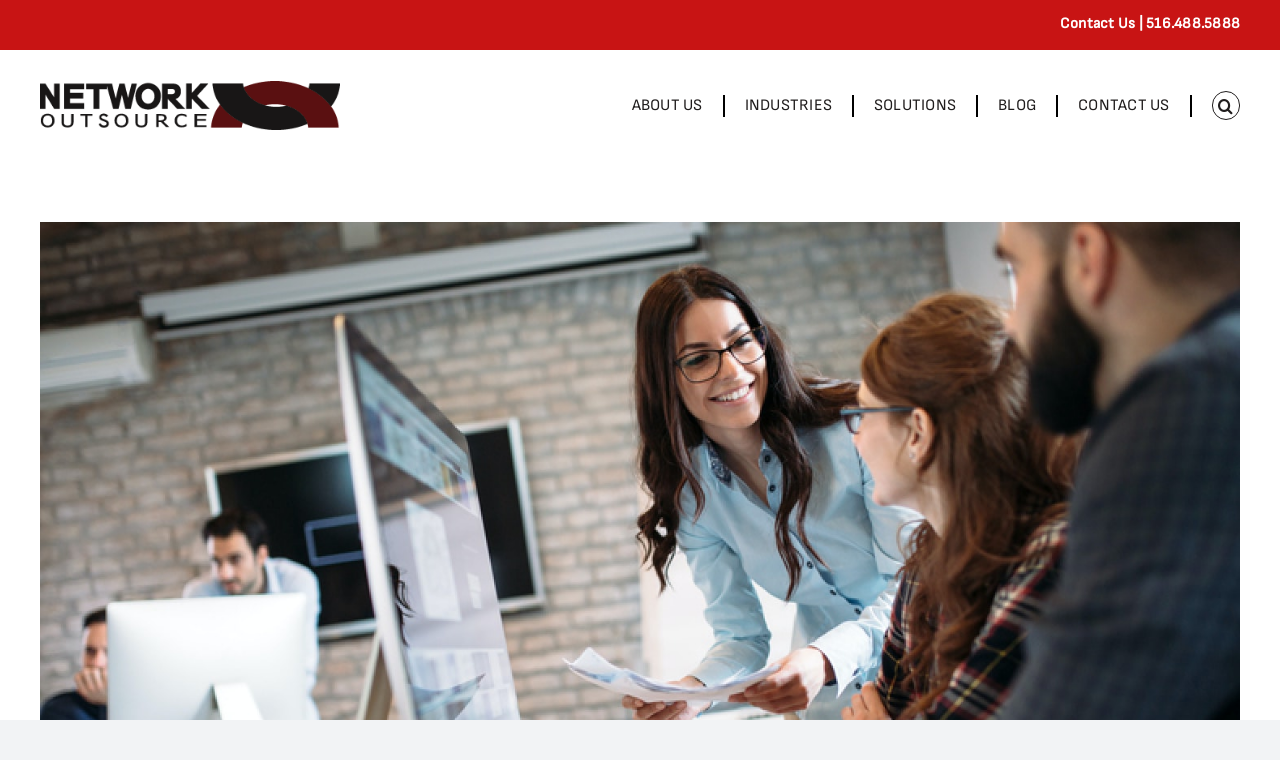

--- FILE ---
content_type: text/html; charset=UTF-8
request_url: https://www.networkoutsource.com/282/quickbooks-need-a-quick-refresher/
body_size: 15625
content:
<!DOCTYPE html>
<html class="avada-html-layout-wide avada-html-header-position-top" lang="en-US" prefix="og: http://ogp.me/ns# fb: http://ogp.me/ns/fb#">
<head>
	<meta http-equiv="X-UA-Compatible" content="IE=edge" />
	<meta http-equiv="Content-Type" content="text/html; charset=utf-8"/>
	<meta name="viewport" content="width=device-width, initial-scale=1" />
	<meta name='robots' content='index, follow, max-image-preview:large, max-snippet:-1, max-video-preview:-1' />
	<style>img:is([sizes="auto" i], [sizes^="auto," i]) { contain-intrinsic-size: 3000px 1500px }</style>
	
	<!-- This site is optimized with the Yoast SEO plugin v24.9 - https://yoast.com/wordpress/plugins/seo/ -->
	<title>Quickbooks: Need A Quick Refresher? - www.networkoutsource.com</title>
	<link rel="canonical" href="https://www.networkoutsource.com/282/quickbooks-need-a-quick-refresher/" />
	<meta property="og:locale" content="en_US" />
	<meta property="og:type" content="article" />
	<meta property="og:title" content="Quickbooks: Need A Quick Refresher? - www.networkoutsource.com" />
	<meta property="og:description" content="Need a quick refresher or a complete introduction to one [...]" />
	<meta property="og:url" content="https://www.networkoutsource.com/282/quickbooks-need-a-quick-refresher/" />
	<meta property="og:site_name" content="www.networkoutsource.com" />
	<meta property="article:published_time" content="2018-06-16T12:26:00+00:00" />
	<meta property="og:image" content="https://www.networkoutsource.com/wp-content/uploads/2020/03/Apple-Computers-Own-Processor-2021.jpg" />
	<meta property="og:image:width" content="1480" />
	<meta property="og:image:height" content="766" />
	<meta property="og:image:type" content="image/jpeg" />
	<meta name="author" content="lgmarketing" />
	<meta name="twitter:card" content="summary_large_image" />
	<meta name="twitter:label1" content="Written by" />
	<meta name="twitter:data1" content="lgmarketing" />
	<meta name="twitter:label2" content="Est. reading time" />
	<meta name="twitter:data2" content="1 minute" />
	<script type="application/ld+json" class="yoast-schema-graph">{"@context":"https://schema.org","@graph":[{"@type":"WebPage","@id":"https://www.networkoutsource.com/282/quickbooks-need-a-quick-refresher/","url":"https://www.networkoutsource.com/282/quickbooks-need-a-quick-refresher/","name":"Quickbooks: Need A Quick Refresher? - www.networkoutsource.com","isPartOf":{"@id":"https://www.networkoutsource.com/#website"},"primaryImageOfPage":{"@id":"https://www.networkoutsource.com/282/quickbooks-need-a-quick-refresher/#primaryimage"},"image":{"@id":"https://www.networkoutsource.com/282/quickbooks-need-a-quick-refresher/#primaryimage"},"thumbnailUrl":"https://www.networkoutsource.com/wp-content/uploads/2020/03/Apple-Computers-Own-Processor-2021.jpg","datePublished":"2018-06-16T12:26:00+00:00","author":{"@id":"https://www.networkoutsource.com/#/schema/person/eedc682634287d7befc58d02fe0ad396"},"breadcrumb":{"@id":"https://www.networkoutsource.com/282/quickbooks-need-a-quick-refresher/#breadcrumb"},"inLanguage":"en-US","potentialAction":[{"@type":"ReadAction","target":["https://www.networkoutsource.com/282/quickbooks-need-a-quick-refresher/"]}]},{"@type":"ImageObject","inLanguage":"en-US","@id":"https://www.networkoutsource.com/282/quickbooks-need-a-quick-refresher/#primaryimage","url":"https://www.networkoutsource.com/wp-content/uploads/2020/03/Apple-Computers-Own-Processor-2021.jpg","contentUrl":"https://www.networkoutsource.com/wp-content/uploads/2020/03/Apple-Computers-Own-Processor-2021.jpg","width":1480,"height":766,"caption":"Apple Computers Own Processor 2021"},{"@type":"BreadcrumbList","@id":"https://www.networkoutsource.com/282/quickbooks-need-a-quick-refresher/#breadcrumb","itemListElement":[{"@type":"ListItem","position":1,"name":"Home","item":"https://www.networkoutsource.com/"},{"@type":"ListItem","position":2,"name":"Quickbooks: Need A Quick Refresher?"}]},{"@type":"WebSite","@id":"https://www.networkoutsource.com/#website","url":"https://www.networkoutsource.com/","name":"www.networkoutsource.com","description":"","potentialAction":[{"@type":"SearchAction","target":{"@type":"EntryPoint","urlTemplate":"https://www.networkoutsource.com/?s={search_term_string}"},"query-input":{"@type":"PropertyValueSpecification","valueRequired":true,"valueName":"search_term_string"}}],"inLanguage":"en-US"},{"@type":"Person","@id":"https://www.networkoutsource.com/#/schema/person/eedc682634287d7befc58d02fe0ad396","name":"lgmarketing","image":{"@type":"ImageObject","inLanguage":"en-US","@id":"https://www.networkoutsource.com/#/schema/person/image/","url":"https://secure.gravatar.com/avatar/0e7f3e7fe50fdac78bde5a3bf54e7d93?s=96&d=mm&r=g","contentUrl":"https://secure.gravatar.com/avatar/0e7f3e7fe50fdac78bde5a3bf54e7d93?s=96&d=mm&r=g","caption":"lgmarketing"},"url":"https://www.networkoutsource.com/author/lgmarketing/"}]}</script>
	<!-- / Yoast SEO plugin. -->


<link rel='dns-prefetch' href='//js.hs-scripts.com' />
<link rel="alternate" type="application/rss+xml" title="www.networkoutsource.com &raquo; Feed" href="https://www.networkoutsource.com/feed/" />
<link rel="alternate" type="application/rss+xml" title="www.networkoutsource.com &raquo; Comments Feed" href="https://www.networkoutsource.com/comments/feed/" />
					<link rel="shortcut icon" href="https://www.networkoutsource.com/wp-content/uploads/2024/02/favicon-32x32-1.png" type="image/x-icon" />
		
					<!-- Apple Touch Icon -->
			<link rel="apple-touch-icon" sizes="180x180" href="https://www.networkoutsource.com/wp-content/uploads/2024/02/apple-icon-180x180-1.png">
		
					<!-- Android Icon -->
			<link rel="icon" sizes="192x192" href="https://www.networkoutsource.com/wp-content/uploads/2024/02/android-icon-192x192-1.png">
		
					<!-- MS Edge Icon -->
			<meta name="msapplication-TileImage" content="https://www.networkoutsource.com/wp-content/uploads/2024/02/icon-270x270-1.png">
									<meta name="description" content="Need a quick refresher or a complete introduction to one of the most popular small business accounting packages?
Quickbooks is one of the top accounting solutions available to small businesses around the globe. However, many business professionals only use a small fraction of everything Quickbooks has to offer.
During this 30-minute on-demand online training session, you’ll discover"/>
				
		<meta property="og:locale" content="en_US"/>
		<meta property="og:type" content="article"/>
		<meta property="og:site_name" content="www.networkoutsource.com"/>
		<meta property="og:title" content="Quickbooks: Need A Quick Refresher? - www.networkoutsource.com"/>
				<meta property="og:description" content="Need a quick refresher or a complete introduction to one of the most popular small business accounting packages?
Quickbooks is one of the top accounting solutions available to small businesses around the globe. However, many business professionals only use a small fraction of everything Quickbooks has to offer.
During this 30-minute on-demand online training session, you’ll discover"/>
				<meta property="og:url" content="https://www.networkoutsource.com/282/quickbooks-need-a-quick-refresher/"/>
										<meta property="article:published_time" content="2018-06-16T12:26:00+00:00"/>
											<meta name="author" content="lgmarketing"/>
								<meta property="og:image" content="https://www.networkoutsource.com/wp-content/uploads/2020/03/Apple-Computers-Own-Processor-2021.jpg"/>
		<meta property="og:image:width" content="1480"/>
		<meta property="og:image:height" content="766"/>
		<meta property="og:image:type" content="image/jpeg"/>
				<script type="text/javascript">
/* <![CDATA[ */
window._wpemojiSettings = {"baseUrl":"https:\/\/s.w.org\/images\/core\/emoji\/15.0.3\/72x72\/","ext":".png","svgUrl":"https:\/\/s.w.org\/images\/core\/emoji\/15.0.3\/svg\/","svgExt":".svg","source":{"concatemoji":"https:\/\/www.networkoutsource.com\/wp-includes\/js\/wp-emoji-release.min.js?ver=6.7.4"}};
/*! This file is auto-generated */
!function(i,n){var o,s,e;function c(e){try{var t={supportTests:e,timestamp:(new Date).valueOf()};sessionStorage.setItem(o,JSON.stringify(t))}catch(e){}}function p(e,t,n){e.clearRect(0,0,e.canvas.width,e.canvas.height),e.fillText(t,0,0);var t=new Uint32Array(e.getImageData(0,0,e.canvas.width,e.canvas.height).data),r=(e.clearRect(0,0,e.canvas.width,e.canvas.height),e.fillText(n,0,0),new Uint32Array(e.getImageData(0,0,e.canvas.width,e.canvas.height).data));return t.every(function(e,t){return e===r[t]})}function u(e,t,n){switch(t){case"flag":return n(e,"\ud83c\udff3\ufe0f\u200d\u26a7\ufe0f","\ud83c\udff3\ufe0f\u200b\u26a7\ufe0f")?!1:!n(e,"\ud83c\uddfa\ud83c\uddf3","\ud83c\uddfa\u200b\ud83c\uddf3")&&!n(e,"\ud83c\udff4\udb40\udc67\udb40\udc62\udb40\udc65\udb40\udc6e\udb40\udc67\udb40\udc7f","\ud83c\udff4\u200b\udb40\udc67\u200b\udb40\udc62\u200b\udb40\udc65\u200b\udb40\udc6e\u200b\udb40\udc67\u200b\udb40\udc7f");case"emoji":return!n(e,"\ud83d\udc26\u200d\u2b1b","\ud83d\udc26\u200b\u2b1b")}return!1}function f(e,t,n){var r="undefined"!=typeof WorkerGlobalScope&&self instanceof WorkerGlobalScope?new OffscreenCanvas(300,150):i.createElement("canvas"),a=r.getContext("2d",{willReadFrequently:!0}),o=(a.textBaseline="top",a.font="600 32px Arial",{});return e.forEach(function(e){o[e]=t(a,e,n)}),o}function t(e){var t=i.createElement("script");t.src=e,t.defer=!0,i.head.appendChild(t)}"undefined"!=typeof Promise&&(o="wpEmojiSettingsSupports",s=["flag","emoji"],n.supports={everything:!0,everythingExceptFlag:!0},e=new Promise(function(e){i.addEventListener("DOMContentLoaded",e,{once:!0})}),new Promise(function(t){var n=function(){try{var e=JSON.parse(sessionStorage.getItem(o));if("object"==typeof e&&"number"==typeof e.timestamp&&(new Date).valueOf()<e.timestamp+604800&&"object"==typeof e.supportTests)return e.supportTests}catch(e){}return null}();if(!n){if("undefined"!=typeof Worker&&"undefined"!=typeof OffscreenCanvas&&"undefined"!=typeof URL&&URL.createObjectURL&&"undefined"!=typeof Blob)try{var e="postMessage("+f.toString()+"("+[JSON.stringify(s),u.toString(),p.toString()].join(",")+"));",r=new Blob([e],{type:"text/javascript"}),a=new Worker(URL.createObjectURL(r),{name:"wpTestEmojiSupports"});return void(a.onmessage=function(e){c(n=e.data),a.terminate(),t(n)})}catch(e){}c(n=f(s,u,p))}t(n)}).then(function(e){for(var t in e)n.supports[t]=e[t],n.supports.everything=n.supports.everything&&n.supports[t],"flag"!==t&&(n.supports.everythingExceptFlag=n.supports.everythingExceptFlag&&n.supports[t]);n.supports.everythingExceptFlag=n.supports.everythingExceptFlag&&!n.supports.flag,n.DOMReady=!1,n.readyCallback=function(){n.DOMReady=!0}}).then(function(){return e}).then(function(){var e;n.supports.everything||(n.readyCallback(),(e=n.source||{}).concatemoji?t(e.concatemoji):e.wpemoji&&e.twemoji&&(t(e.twemoji),t(e.wpemoji)))}))}((window,document),window._wpemojiSettings);
/* ]]> */
</script>
<link rel='stylesheet' id='layerslider-css' href='https://www.networkoutsource.com/wp-content/plugins/LayerSlider/assets/static/layerslider/css/layerslider.css?ver=7.14.3' type='text/css' media='all' />
<style id='wp-emoji-styles-inline-css' type='text/css'>

	img.wp-smiley, img.emoji {
		display: inline !important;
		border: none !important;
		box-shadow: none !important;
		height: 1em !important;
		width: 1em !important;
		margin: 0 0.07em !important;
		vertical-align: -0.1em !important;
		background: none !important;
		padding: 0 !important;
	}
</style>
<link rel='stylesheet' id='wp-block-library-css' href='https://www.networkoutsource.com/wp-includes/css/dist/block-library/style.min.css?ver=6.7.4' type='text/css' media='all' />
<style id='wp-block-library-theme-inline-css' type='text/css'>
.wp-block-audio :where(figcaption){color:#555;font-size:13px;text-align:center}.is-dark-theme .wp-block-audio :where(figcaption){color:#ffffffa6}.wp-block-audio{margin:0 0 1em}.wp-block-code{border:1px solid #ccc;border-radius:4px;font-family:Menlo,Consolas,monaco,monospace;padding:.8em 1em}.wp-block-embed :where(figcaption){color:#555;font-size:13px;text-align:center}.is-dark-theme .wp-block-embed :where(figcaption){color:#ffffffa6}.wp-block-embed{margin:0 0 1em}.blocks-gallery-caption{color:#555;font-size:13px;text-align:center}.is-dark-theme .blocks-gallery-caption{color:#ffffffa6}:root :where(.wp-block-image figcaption){color:#555;font-size:13px;text-align:center}.is-dark-theme :root :where(.wp-block-image figcaption){color:#ffffffa6}.wp-block-image{margin:0 0 1em}.wp-block-pullquote{border-bottom:4px solid;border-top:4px solid;color:currentColor;margin-bottom:1.75em}.wp-block-pullquote cite,.wp-block-pullquote footer,.wp-block-pullquote__citation{color:currentColor;font-size:.8125em;font-style:normal;text-transform:uppercase}.wp-block-quote{border-left:.25em solid;margin:0 0 1.75em;padding-left:1em}.wp-block-quote cite,.wp-block-quote footer{color:currentColor;font-size:.8125em;font-style:normal;position:relative}.wp-block-quote:where(.has-text-align-right){border-left:none;border-right:.25em solid;padding-left:0;padding-right:1em}.wp-block-quote:where(.has-text-align-center){border:none;padding-left:0}.wp-block-quote.is-large,.wp-block-quote.is-style-large,.wp-block-quote:where(.is-style-plain){border:none}.wp-block-search .wp-block-search__label{font-weight:700}.wp-block-search__button{border:1px solid #ccc;padding:.375em .625em}:where(.wp-block-group.has-background){padding:1.25em 2.375em}.wp-block-separator.has-css-opacity{opacity:.4}.wp-block-separator{border:none;border-bottom:2px solid;margin-left:auto;margin-right:auto}.wp-block-separator.has-alpha-channel-opacity{opacity:1}.wp-block-separator:not(.is-style-wide):not(.is-style-dots){width:100px}.wp-block-separator.has-background:not(.is-style-dots){border-bottom:none;height:1px}.wp-block-separator.has-background:not(.is-style-wide):not(.is-style-dots){height:2px}.wp-block-table{margin:0 0 1em}.wp-block-table td,.wp-block-table th{word-break:normal}.wp-block-table :where(figcaption){color:#555;font-size:13px;text-align:center}.is-dark-theme .wp-block-table :where(figcaption){color:#ffffffa6}.wp-block-video :where(figcaption){color:#555;font-size:13px;text-align:center}.is-dark-theme .wp-block-video :where(figcaption){color:#ffffffa6}.wp-block-video{margin:0 0 1em}:root :where(.wp-block-template-part.has-background){margin-bottom:0;margin-top:0;padding:1.25em 2.375em}
</style>
<style id='classic-theme-styles-inline-css' type='text/css'>
/*! This file is auto-generated */
.wp-block-button__link{color:#fff;background-color:#32373c;border-radius:9999px;box-shadow:none;text-decoration:none;padding:calc(.667em + 2px) calc(1.333em + 2px);font-size:1.125em}.wp-block-file__button{background:#32373c;color:#fff;text-decoration:none}
</style>
<style id='global-styles-inline-css' type='text/css'>
:root{--wp--preset--aspect-ratio--square: 1;--wp--preset--aspect-ratio--4-3: 4/3;--wp--preset--aspect-ratio--3-4: 3/4;--wp--preset--aspect-ratio--3-2: 3/2;--wp--preset--aspect-ratio--2-3: 2/3;--wp--preset--aspect-ratio--16-9: 16/9;--wp--preset--aspect-ratio--9-16: 9/16;--wp--preset--color--black: #000000;--wp--preset--color--cyan-bluish-gray: #abb8c3;--wp--preset--color--white: #ffffff;--wp--preset--color--pale-pink: #f78da7;--wp--preset--color--vivid-red: #cf2e2e;--wp--preset--color--luminous-vivid-orange: #ff6900;--wp--preset--color--luminous-vivid-amber: #fcb900;--wp--preset--color--light-green-cyan: #7bdcb5;--wp--preset--color--vivid-green-cyan: #00d084;--wp--preset--color--pale-cyan-blue: #8ed1fc;--wp--preset--color--vivid-cyan-blue: #0693e3;--wp--preset--color--vivid-purple: #9b51e0;--wp--preset--color--awb-color-1: #ffffff;--wp--preset--color--awb-color-2: #f9f9fb;--wp--preset--color--awb-color-3: #f2f3f5;--wp--preset--color--awb-color-4: #65bd7d;--wp--preset--color--awb-color-5: #960f0f;--wp--preset--color--awb-color-6: #434549;--wp--preset--color--awb-color-7: #212326;--wp--preset--color--awb-color-8: #141617;--wp--preset--gradient--vivid-cyan-blue-to-vivid-purple: linear-gradient(135deg,rgba(6,147,227,1) 0%,rgb(155,81,224) 100%);--wp--preset--gradient--light-green-cyan-to-vivid-green-cyan: linear-gradient(135deg,rgb(122,220,180) 0%,rgb(0,208,130) 100%);--wp--preset--gradient--luminous-vivid-amber-to-luminous-vivid-orange: linear-gradient(135deg,rgba(252,185,0,1) 0%,rgba(255,105,0,1) 100%);--wp--preset--gradient--luminous-vivid-orange-to-vivid-red: linear-gradient(135deg,rgba(255,105,0,1) 0%,rgb(207,46,46) 100%);--wp--preset--gradient--very-light-gray-to-cyan-bluish-gray: linear-gradient(135deg,rgb(238,238,238) 0%,rgb(169,184,195) 100%);--wp--preset--gradient--cool-to-warm-spectrum: linear-gradient(135deg,rgb(74,234,220) 0%,rgb(151,120,209) 20%,rgb(207,42,186) 40%,rgb(238,44,130) 60%,rgb(251,105,98) 80%,rgb(254,248,76) 100%);--wp--preset--gradient--blush-light-purple: linear-gradient(135deg,rgb(255,206,236) 0%,rgb(152,150,240) 100%);--wp--preset--gradient--blush-bordeaux: linear-gradient(135deg,rgb(254,205,165) 0%,rgb(254,45,45) 50%,rgb(107,0,62) 100%);--wp--preset--gradient--luminous-dusk: linear-gradient(135deg,rgb(255,203,112) 0%,rgb(199,81,192) 50%,rgb(65,88,208) 100%);--wp--preset--gradient--pale-ocean: linear-gradient(135deg,rgb(255,245,203) 0%,rgb(182,227,212) 50%,rgb(51,167,181) 100%);--wp--preset--gradient--electric-grass: linear-gradient(135deg,rgb(202,248,128) 0%,rgb(113,206,126) 100%);--wp--preset--gradient--midnight: linear-gradient(135deg,rgb(2,3,129) 0%,rgb(40,116,252) 100%);--wp--preset--font-size--small: 12px;--wp--preset--font-size--medium: 20px;--wp--preset--font-size--large: 24px;--wp--preset--font-size--x-large: 42px;--wp--preset--font-size--normal: 16px;--wp--preset--font-size--xlarge: 32px;--wp--preset--font-size--huge: 48px;--wp--preset--spacing--20: 0.44rem;--wp--preset--spacing--30: 0.67rem;--wp--preset--spacing--40: 1rem;--wp--preset--spacing--50: 1.5rem;--wp--preset--spacing--60: 2.25rem;--wp--preset--spacing--70: 3.38rem;--wp--preset--spacing--80: 5.06rem;--wp--preset--shadow--natural: 6px 6px 9px rgba(0, 0, 0, 0.2);--wp--preset--shadow--deep: 12px 12px 50px rgba(0, 0, 0, 0.4);--wp--preset--shadow--sharp: 6px 6px 0px rgba(0, 0, 0, 0.2);--wp--preset--shadow--outlined: 6px 6px 0px -3px rgba(255, 255, 255, 1), 6px 6px rgba(0, 0, 0, 1);--wp--preset--shadow--crisp: 6px 6px 0px rgba(0, 0, 0, 1);}:where(.is-layout-flex){gap: 0.5em;}:where(.is-layout-grid){gap: 0.5em;}body .is-layout-flex{display: flex;}.is-layout-flex{flex-wrap: wrap;align-items: center;}.is-layout-flex > :is(*, div){margin: 0;}body .is-layout-grid{display: grid;}.is-layout-grid > :is(*, div){margin: 0;}:where(.wp-block-columns.is-layout-flex){gap: 2em;}:where(.wp-block-columns.is-layout-grid){gap: 2em;}:where(.wp-block-post-template.is-layout-flex){gap: 1.25em;}:where(.wp-block-post-template.is-layout-grid){gap: 1.25em;}.has-black-color{color: var(--wp--preset--color--black) !important;}.has-cyan-bluish-gray-color{color: var(--wp--preset--color--cyan-bluish-gray) !important;}.has-white-color{color: var(--wp--preset--color--white) !important;}.has-pale-pink-color{color: var(--wp--preset--color--pale-pink) !important;}.has-vivid-red-color{color: var(--wp--preset--color--vivid-red) !important;}.has-luminous-vivid-orange-color{color: var(--wp--preset--color--luminous-vivid-orange) !important;}.has-luminous-vivid-amber-color{color: var(--wp--preset--color--luminous-vivid-amber) !important;}.has-light-green-cyan-color{color: var(--wp--preset--color--light-green-cyan) !important;}.has-vivid-green-cyan-color{color: var(--wp--preset--color--vivid-green-cyan) !important;}.has-pale-cyan-blue-color{color: var(--wp--preset--color--pale-cyan-blue) !important;}.has-vivid-cyan-blue-color{color: var(--wp--preset--color--vivid-cyan-blue) !important;}.has-vivid-purple-color{color: var(--wp--preset--color--vivid-purple) !important;}.has-black-background-color{background-color: var(--wp--preset--color--black) !important;}.has-cyan-bluish-gray-background-color{background-color: var(--wp--preset--color--cyan-bluish-gray) !important;}.has-white-background-color{background-color: var(--wp--preset--color--white) !important;}.has-pale-pink-background-color{background-color: var(--wp--preset--color--pale-pink) !important;}.has-vivid-red-background-color{background-color: var(--wp--preset--color--vivid-red) !important;}.has-luminous-vivid-orange-background-color{background-color: var(--wp--preset--color--luminous-vivid-orange) !important;}.has-luminous-vivid-amber-background-color{background-color: var(--wp--preset--color--luminous-vivid-amber) !important;}.has-light-green-cyan-background-color{background-color: var(--wp--preset--color--light-green-cyan) !important;}.has-vivid-green-cyan-background-color{background-color: var(--wp--preset--color--vivid-green-cyan) !important;}.has-pale-cyan-blue-background-color{background-color: var(--wp--preset--color--pale-cyan-blue) !important;}.has-vivid-cyan-blue-background-color{background-color: var(--wp--preset--color--vivid-cyan-blue) !important;}.has-vivid-purple-background-color{background-color: var(--wp--preset--color--vivid-purple) !important;}.has-black-border-color{border-color: var(--wp--preset--color--black) !important;}.has-cyan-bluish-gray-border-color{border-color: var(--wp--preset--color--cyan-bluish-gray) !important;}.has-white-border-color{border-color: var(--wp--preset--color--white) !important;}.has-pale-pink-border-color{border-color: var(--wp--preset--color--pale-pink) !important;}.has-vivid-red-border-color{border-color: var(--wp--preset--color--vivid-red) !important;}.has-luminous-vivid-orange-border-color{border-color: var(--wp--preset--color--luminous-vivid-orange) !important;}.has-luminous-vivid-amber-border-color{border-color: var(--wp--preset--color--luminous-vivid-amber) !important;}.has-light-green-cyan-border-color{border-color: var(--wp--preset--color--light-green-cyan) !important;}.has-vivid-green-cyan-border-color{border-color: var(--wp--preset--color--vivid-green-cyan) !important;}.has-pale-cyan-blue-border-color{border-color: var(--wp--preset--color--pale-cyan-blue) !important;}.has-vivid-cyan-blue-border-color{border-color: var(--wp--preset--color--vivid-cyan-blue) !important;}.has-vivid-purple-border-color{border-color: var(--wp--preset--color--vivid-purple) !important;}.has-vivid-cyan-blue-to-vivid-purple-gradient-background{background: var(--wp--preset--gradient--vivid-cyan-blue-to-vivid-purple) !important;}.has-light-green-cyan-to-vivid-green-cyan-gradient-background{background: var(--wp--preset--gradient--light-green-cyan-to-vivid-green-cyan) !important;}.has-luminous-vivid-amber-to-luminous-vivid-orange-gradient-background{background: var(--wp--preset--gradient--luminous-vivid-amber-to-luminous-vivid-orange) !important;}.has-luminous-vivid-orange-to-vivid-red-gradient-background{background: var(--wp--preset--gradient--luminous-vivid-orange-to-vivid-red) !important;}.has-very-light-gray-to-cyan-bluish-gray-gradient-background{background: var(--wp--preset--gradient--very-light-gray-to-cyan-bluish-gray) !important;}.has-cool-to-warm-spectrum-gradient-background{background: var(--wp--preset--gradient--cool-to-warm-spectrum) !important;}.has-blush-light-purple-gradient-background{background: var(--wp--preset--gradient--blush-light-purple) !important;}.has-blush-bordeaux-gradient-background{background: var(--wp--preset--gradient--blush-bordeaux) !important;}.has-luminous-dusk-gradient-background{background: var(--wp--preset--gradient--luminous-dusk) !important;}.has-pale-ocean-gradient-background{background: var(--wp--preset--gradient--pale-ocean) !important;}.has-electric-grass-gradient-background{background: var(--wp--preset--gradient--electric-grass) !important;}.has-midnight-gradient-background{background: var(--wp--preset--gradient--midnight) !important;}.has-small-font-size{font-size: var(--wp--preset--font-size--small) !important;}.has-medium-font-size{font-size: var(--wp--preset--font-size--medium) !important;}.has-large-font-size{font-size: var(--wp--preset--font-size--large) !important;}.has-x-large-font-size{font-size: var(--wp--preset--font-size--x-large) !important;}
:where(.wp-block-post-template.is-layout-flex){gap: 1.25em;}:where(.wp-block-post-template.is-layout-grid){gap: 1.25em;}
:where(.wp-block-columns.is-layout-flex){gap: 2em;}:where(.wp-block-columns.is-layout-grid){gap: 2em;}
:root :where(.wp-block-pullquote){font-size: 1.5em;line-height: 1.6;}
</style>
<link rel='stylesheet' id='fusion-dynamic-css-css' href='https://www.networkoutsource.com/wp-content/uploads/fusion-styles/c8aa31f7d99792f2b3b9c6ae5bf3342c.min.css?ver=3.11.15' type='text/css' media='all' />
<script type="text/javascript" src="https://www.networkoutsource.com/wp-includes/js/jquery/jquery.min.js?ver=3.7.1" id="jquery-core-js"></script>
<script type="text/javascript" src="https://www.networkoutsource.com/wp-includes/js/jquery/jquery-migrate.min.js?ver=3.4.1" id="jquery-migrate-js"></script>
<script type="text/javascript" id="layerslider-utils-js-extra">
/* <![CDATA[ */
var LS_Meta = {"v":"7.14.3","fixGSAP":"1"};
/* ]]> */
</script>
<script type="text/javascript" src="https://www.networkoutsource.com/wp-content/plugins/LayerSlider/assets/static/layerslider/js/layerslider.utils.js?ver=7.14.3" id="layerslider-utils-js"></script>
<script type="text/javascript" src="https://www.networkoutsource.com/wp-content/plugins/LayerSlider/assets/static/layerslider/js/layerslider.kreaturamedia.jquery.js?ver=7.14.3" id="layerslider-js"></script>
<script type="text/javascript" src="https://www.networkoutsource.com/wp-content/plugins/LayerSlider/assets/static/layerslider/js/layerslider.transitions.js?ver=7.14.3" id="layerslider-transitions-js"></script>
<meta name="generator" content="Powered by LayerSlider 7.14.3 - Build Heros, Sliders, and Popups. Create Animations and Beautiful, Rich Web Content as Easy as Never Before on WordPress." />
<!-- LayerSlider updates and docs at: https://layerslider.com -->
<link rel="https://api.w.org/" href="https://www.networkoutsource.com/wp-json/" /><link rel="alternate" title="JSON" type="application/json" href="https://www.networkoutsource.com/wp-json/wp/v2/posts/282" /><link rel="EditURI" type="application/rsd+xml" title="RSD" href="https://www.networkoutsource.com/xmlrpc.php?rsd" />
<meta name="generator" content="WordPress 6.7.4" />
<link rel='shortlink' href='https://www.networkoutsource.com/?p=282' />
<link rel="alternate" title="oEmbed (JSON)" type="application/json+oembed" href="https://www.networkoutsource.com/wp-json/oembed/1.0/embed?url=https%3A%2F%2Fwww.networkoutsource.com%2F282%2Fquickbooks-need-a-quick-refresher%2F" />
<link rel="alternate" title="oEmbed (XML)" type="text/xml+oembed" href="https://www.networkoutsource.com/wp-json/oembed/1.0/embed?url=https%3A%2F%2Fwww.networkoutsource.com%2F282%2Fquickbooks-need-a-quick-refresher%2F&#038;format=xml" />
			<!-- DO NOT COPY THIS SNIPPET! Start of Page Analytics Tracking for HubSpot WordPress plugin v11.3.6-->
			<script class="hsq-set-content-id" data-content-id="blog-post">
				var _hsq = _hsq || [];
				_hsq.push(["setContentType", "blog-post"]);
			</script>
			<!-- DO NOT COPY THIS SNIPPET! End of Page Analytics Tracking for HubSpot WordPress plugin -->
			<link rel="preload" href="https://www.networkoutsource.com/wp-content/themes/Avada/includes/lib/assets/fonts/icomoon/awb-icons.woff" as="font" type="font/woff" crossorigin><link rel="preload" href="//www.networkoutsource.com/wp-content/themes/Avada/includes/lib/assets/fonts/fontawesome/webfonts/fa-brands-400.woff2" as="font" type="font/woff2" crossorigin><link rel="preload" href="//www.networkoutsource.com/wp-content/themes/Avada/includes/lib/assets/fonts/fontawesome/webfonts/fa-regular-400.woff2" as="font" type="font/woff2" crossorigin><link rel="preload" href="//www.networkoutsource.com/wp-content/themes/Avada/includes/lib/assets/fonts/fontawesome/webfonts/fa-solid-900.woff2" as="font" type="font/woff2" crossorigin><link rel="preload" href="https://www.networkoutsource.com/wp-content/uploads/fusion-icons/mechanic-icon-set/fonts/mechanic.ttf?h09x3l" as="font" type="font/ttf" crossorigin><style type="text/css" id="css-fb-visibility">@media screen and (max-width: 640px){.fusion-no-small-visibility{display:none !important;}body .sm-text-align-center{text-align:center !important;}body .sm-text-align-left{text-align:left !important;}body .sm-text-align-right{text-align:right !important;}body .sm-flex-align-center{justify-content:center !important;}body .sm-flex-align-flex-start{justify-content:flex-start !important;}body .sm-flex-align-flex-end{justify-content:flex-end !important;}body .sm-mx-auto{margin-left:auto !important;margin-right:auto !important;}body .sm-ml-auto{margin-left:auto !important;}body .sm-mr-auto{margin-right:auto !important;}body .fusion-absolute-position-small{position:absolute;top:auto;width:100%;}.awb-sticky.awb-sticky-small{ position: sticky; top: var(--awb-sticky-offset,0); }}@media screen and (min-width: 641px) and (max-width: 1024px){.fusion-no-medium-visibility{display:none !important;}body .md-text-align-center{text-align:center !important;}body .md-text-align-left{text-align:left !important;}body .md-text-align-right{text-align:right !important;}body .md-flex-align-center{justify-content:center !important;}body .md-flex-align-flex-start{justify-content:flex-start !important;}body .md-flex-align-flex-end{justify-content:flex-end !important;}body .md-mx-auto{margin-left:auto !important;margin-right:auto !important;}body .md-ml-auto{margin-left:auto !important;}body .md-mr-auto{margin-right:auto !important;}body .fusion-absolute-position-medium{position:absolute;top:auto;width:100%;}.awb-sticky.awb-sticky-medium{ position: sticky; top: var(--awb-sticky-offset,0); }}@media screen and (min-width: 1025px){.fusion-no-large-visibility{display:none !important;}body .lg-text-align-center{text-align:center !important;}body .lg-text-align-left{text-align:left !important;}body .lg-text-align-right{text-align:right !important;}body .lg-flex-align-center{justify-content:center !important;}body .lg-flex-align-flex-start{justify-content:flex-start !important;}body .lg-flex-align-flex-end{justify-content:flex-end !important;}body .lg-mx-auto{margin-left:auto !important;margin-right:auto !important;}body .lg-ml-auto{margin-left:auto !important;}body .lg-mr-auto{margin-right:auto !important;}body .fusion-absolute-position-large{position:absolute;top:auto;width:100%;}.awb-sticky.awb-sticky-large{ position: sticky; top: var(--awb-sticky-offset,0); }}</style>		<script type="text/javascript">
			var doc = document.documentElement;
			doc.setAttribute( 'data-useragent', navigator.userAgent );
		</script>
		
	<script>
jQuery(document).ready(function(){  
    if (window.location.hash !== "") {
        setTimeout(function(){
            if(window.location.pathname === '/solutions/') {
                jQuery(".sub-tab a").removeClass("active");
                var path = window.location.hash;
                var splitPathArray = path.split("#");
                var target = splitPathArray[1];
                jQuery(`.sub-tab a[data-tab=${target}]`).addClass("active");
                jQuery(".tab-box-1").removeClass("active");
                jQuery(`#${target}.tab-box-1`).addClass("active");
                jQuery('html, body').animate({
                    scrollTop: jQuery(`.sub-tab`).offset().top
                }, 800);
            } else {
                jQuery(".tab-btn a").removeClass("active");
                var path = window.location.hash;
                var splitPathArray = path.split("#");
                var target = splitPathArray[1];
                jQuery(`.tab-btn a[data-tab=${target}]`).addClass("active");
                jQuery(".tab-box").removeClass("active");
                jQuery(".tab-box-1").removeClass("active");
                jQuery(`#${target}.tab-box`).addClass("active");
                jQuery('html, body').animate({
                    scrollTop: jQuery(`.tab-sec`).offset().top
                }, 800);
            }
        }, 1500);
    }
    jQuery(".tab-btn a").click(function(e){
        e.preventDefault();
        jQuery(".tab-btn a").removeClass("active");
        jQuery(this).addClass("active");
        var target = jQuery(this).attr("data-tab");
        jQuery(".tab-box").removeClass("active");
        jQuery(".tab-box-1").removeClass("active");
        jQuery(`#${target}.tab-box`).addClass("active");
    })
    jQuery(".sub-tab a").click(function(e){
        e.preventDefault();
        jQuery(".sub-tab a").removeClass("active");
        jQuery(this).addClass("active");
        var target = jQuery(this).attr("data-tab");
        jQuery(".tab-box-1").removeClass("active");
        jQuery(`#${target}.tab-box-1`).addClass("active");
    })
    
    if(window.location.pathname === "/contact-us/" && window.location.hash === "#tab-afe909b7af140ec9b24") {
        jQuery(".fusion-modal-text-link").click();
    }
});
</script></head>

<body class="post-template-default single single-post postid-282 single-format-standard fusion-image-hovers fusion-pagination-sizing fusion-button_type-flat fusion-button_span-no fusion-button_gradient-linear avada-image-rollover-circle-yes avada-image-rollover-no fusion-body ltr no-tablet-sticky-header no-mobile-sticky-header no-mobile-slidingbar no-mobile-totop avada-has-rev-slider-styles fusion-disable-outline fusion-sub-menu-fade mobile-logo-pos-left layout-wide-mode avada-has-boxed-modal-shadow- layout-scroll-offset-full avada-has-zero-margin-offset-top fusion-top-header menu-text-align-center mobile-menu-design-modern fusion-show-pagination-text fusion-header-layout-v3 avada-responsive avada-footer-fx-none avada-menu-highlight-style-bar fusion-search-form-clean fusion-main-menu-search-overlay fusion-avatar-circle avada-dropdown-styles avada-blog-layout-large avada-blog-archive-layout-large avada-header-shadow-no avada-menu-icon-position-left avada-has-megamenu-shadow avada-has-mainmenu-dropdown-divider fusion-has-main-nav-icon-circle avada-has-main-nav-search-icon avada-has-breadcrumb-mobile-hidden avada-has-titlebar-hide avada-header-border-color-full-transparent avada-has-pagination-width_height avada-flyout-menu-direction-fade avada-ec-views-v1" data-awb-post-id="282">
		<a class="skip-link screen-reader-text" href="#content">Skip to content</a>

	<div id="boxed-wrapper">
		
		<div id="wrapper" class="fusion-wrapper">
			<div id="home" style="position:relative;top:-1px;"></div>
							
					
			<header class="fusion-header-wrapper">
				<div class="fusion-header-v3 fusion-logo-alignment fusion-logo-left fusion-sticky-menu- fusion-sticky-logo-1 fusion-mobile-logo-1  fusion-mobile-menu-design-modern">
					
<div class="fusion-secondary-header">
	<div class="fusion-row">
							<div class="fusion-alignright">
				<div class="fusion-contact-info"><span class="fusion-contact-info-phone-number"><a href="/contact-us/">Contact Us | 516.488.5888 </a></span></div>			</div>
			</div>
</div>
<div class="fusion-header-sticky-height"></div>
<div class="fusion-header">
	<div class="fusion-row">
					<div class="fusion-logo" data-margin-top="31px" data-margin-bottom="31px" data-margin-left="0px" data-margin-right="0px">
			<a class="fusion-logo-link"  href="https://www.networkoutsource.com/" >

						<!-- standard logo -->
			<img src="https://www.networkoutsource.com/wp-content/uploads/2024/02/network-outsource-website-logos-2024-01.png" srcset="https://www.networkoutsource.com/wp-content/uploads/2024/02/network-outsource-website-logos-2024-01.png 1x, https://www.networkoutsource.com/wp-content/uploads/2024/02/network-outsource-website-logos-2024_NO-retina-logo-746x122-1.png 2x" width="373" height="61" style="max-height:61px;height:auto;" alt="www.networkoutsource.com Logo" data-retina_logo_url="https://www.networkoutsource.com/wp-content/uploads/2024/02/network-outsource-website-logos-2024_NO-retina-logo-746x122-1.png" class="fusion-standard-logo" />

											<!-- mobile logo -->
				<img src="https://www.networkoutsource.com/wp-content/uploads/2024/02/network-outsource-website-logos-2024-01.png" srcset="https://www.networkoutsource.com/wp-content/uploads/2024/02/network-outsource-website-logos-2024-01.png 1x, https://www.networkoutsource.com/wp-content/uploads/2024/02/network-outsource-website-logos-2024_footer-image-retina.png 2x" width="373" height="61" style="max-height:61px;height:auto;" alt="www.networkoutsource.com Logo" data-retina_logo_url="https://www.networkoutsource.com/wp-content/uploads/2024/02/network-outsource-website-logos-2024_footer-image-retina.png" class="fusion-mobile-logo" />
			
											<!-- sticky header logo -->
				<img src="https://www.networkoutsource.com/wp-content/uploads/2024/02/network-outsource-website-logos-2024-01.png" srcset="https://www.networkoutsource.com/wp-content/uploads/2024/02/network-outsource-website-logos-2024-01.png 1x, https://www.networkoutsource.com/wp-content/uploads/2024/02/network-outsource-website-logos-2024_NO-retina-logo-746x122-1.png 2x" width="373" height="61" style="max-height:61px;height:auto;" alt="www.networkoutsource.com Logo" data-retina_logo_url="https://www.networkoutsource.com/wp-content/uploads/2024/02/network-outsource-website-logos-2024_NO-retina-logo-746x122-1.png" class="fusion-sticky-logo" />
					</a>
		</div>		<nav class="fusion-main-menu" aria-label="Main Menu"><div class="fusion-overlay-search">		<form role="search" class="searchform fusion-search-form  fusion-live-search fusion-search-form-clean" method="get" action="https://www.networkoutsource.com/">
			<div class="fusion-search-form-content">

				
				<div class="fusion-search-field search-field">
					<label><span class="screen-reader-text">Search for:</span>
													<input type="search" class="s fusion-live-search-input" name="s" id="fusion-live-search-input-0" autocomplete="off" placeholder="Search..." required aria-required="true" aria-label="Search..."/>
											</label>
				</div>
				<div class="fusion-search-button search-button">
					<input type="submit" class="fusion-search-submit searchsubmit" aria-label="Search" value="&#xf002;" />
										<div class="fusion-slider-loading"></div>
									</div>

				
			</div>


							<div class="fusion-search-results-wrapper"><div class="fusion-search-results"></div></div>
			
		</form>
		<div class="fusion-search-spacer"></div><a href="#" role="button" aria-label="Close Search" class="fusion-close-search"></a></div><ul id="menu-primary-menu" class="fusion-menu"><li  id="menu-item-2581"  class="menu-item menu-item-type-post_type menu-item-object-page menu-item-has-children menu-item-2581 fusion-dropdown-menu"  data-item-id="2581"><a  href="https://www.networkoutsource.com/about-us/" class="fusion-bar-highlight"><span class="menu-text">ABOUT US</span></a><ul class="sub-menu"><li  id="menu-item-2585"  class="menu-item menu-item-type-post_type menu-item-object-page menu-item-2585 fusion-dropdown-submenu" ><a  href="https://www.networkoutsource.com/procurement-aggreements/" class="fusion-bar-highlight"><span>IT Procurement &#038; Vendor Management</span></a></li><li  id="menu-item-2588"  class="menu-item menu-item-type-post_type menu-item-object-page menu-item-2588 fusion-dropdown-submenu" ><a  href="https://www.networkoutsource.com/careers/" class="fusion-bar-highlight"><span>Careers</span></a></li></ul></li><li  id="menu-item-37"  class="menu-item menu-item-type-custom menu-item-object-custom menu-item-37"  data-item-id="37"><a  href="/industries-we-serve/" class="fusion-bar-highlight"><span class="menu-text">INDUSTRIES</span></a></li><li  id="menu-item-36"  class="menu-item menu-item-type-custom menu-item-object-custom menu-item-36"  data-item-id="36"><a  href="/solutions/" class="fusion-bar-highlight"><span class="menu-text">SOLUTIONS</span></a></li><li  id="menu-item-2472"  class="menu-item menu-item-type-post_type menu-item-object-page menu-item-2472"  data-item-id="2472"><a  href="https://www.networkoutsource.com/blog/" class="fusion-bar-highlight"><span class="menu-text">BLOG</span></a></li><li  id="menu-item-2666"  class="menu-item menu-item-type-post_type menu-item-object-page menu-item-2666"  data-item-id="2666"><a  href="https://www.networkoutsource.com/contact-us/" class="fusion-bar-highlight"><span class="menu-text">CONTACT US</span></a></li><li class="fusion-custom-menu-item fusion-main-menu-search fusion-search-overlay"><a class="fusion-main-menu-icon fusion-bar-highlight" href="#" aria-label="Search" data-title="Search" title="Search" role="button" aria-expanded="false"></a></li></ul></nav>	<div class="fusion-mobile-menu-icons">
							<a href="#" class="fusion-icon awb-icon-bars" aria-label="Toggle mobile menu" aria-expanded="false"></a>
		
		
		
			</div>

<nav class="fusion-mobile-nav-holder fusion-mobile-menu-text-align-left" aria-label="Main Menu Mobile"></nav>

					</div>
</div>
				</div>
				<div class="fusion-clearfix"></div>
			</header>
								
							<div id="sliders-container" class="fusion-slider-visibility">
					</div>
				
					
							
			
						<main id="main" class="clearfix ">
				<div class="fusion-row" style="">

<section id="content" style="width: 100%;">
	
					<article id="post-282" class="post post-282 type-post status-publish format-standard has-post-thumbnail hentry category-blog tag-webinars">
						
														<div class="fusion-flexslider flexslider fusion-flexslider-loading post-slideshow fusion-post-slideshow">
				<ul class="slides">
																<li>
																																<a href="https://www.networkoutsource.com/wp-content/uploads/2020/03/Apple-Computers-Own-Processor-2021.jpg" data-rel="iLightbox[gallery282]" title="" data-title="Apple Computers Own Processor 2021" data-caption="" aria-label="Apple Computers Own Processor 2021">
										<span class="screen-reader-text">View Larger Image</span>
										<img width="1480" height="766" src="https://www.networkoutsource.com/wp-content/uploads/2020/03/Apple-Computers-Own-Processor-2021.jpg" class="attachment-full size-full wp-post-image" alt="Apple Computers Own Processor 2021" decoding="async" fetchpriority="high" srcset="https://www.networkoutsource.com/wp-content/uploads/2020/03/Apple-Computers-Own-Processor-2021-200x104.jpg 200w, https://www.networkoutsource.com/wp-content/uploads/2020/03/Apple-Computers-Own-Processor-2021-400x207.jpg 400w, https://www.networkoutsource.com/wp-content/uploads/2020/03/Apple-Computers-Own-Processor-2021-600x311.jpg 600w, https://www.networkoutsource.com/wp-content/uploads/2020/03/Apple-Computers-Own-Processor-2021-800x414.jpg 800w, https://www.networkoutsource.com/wp-content/uploads/2020/03/Apple-Computers-Own-Processor-2021-1200x621.jpg 1200w, https://www.networkoutsource.com/wp-content/uploads/2020/03/Apple-Computers-Own-Processor-2021.jpg 1480w" sizes="(max-width: 640px) 100vw, 1480px" />									</a>
																					</li>

																																																																																																															</ul>
			</div>
						
															<h1 class="entry-title fusion-post-title">Quickbooks: Need A Quick Refresher?</h1>										<div class="post-content">
				<p><strong>Need a quick refresher or a complete introduction to one of the most popular small business accounting packages?</strong></p>
<p>Quickbooks is one of the top accounting solutions available to small businesses around the globe. However, many business professionals only use a small fraction of everything Quickbooks has to offer.</p>
<p>During this 30-minute on-demand online training session, you’ll discover many of the top features and tools found in Quickbooks, including:</p>
<ul>
<li>Invoicing</li>
<li>Expense Tracking</li>
<li>Bill Payments</li>
<li>Customers and Vendors</li>
<li>And much more</li>
</ul>
<p>This is designed to be an introductory training session for those new to Quickbooks and those who just need to know a bit more of what Quickbooks can offer. If you’re on the fence trying to find a small business accounting package, this session will help you make your decision.</p>
<p><a href="http://www.quickbookstraining.online/?ref={company}">Click Here and watch this training</a></p>
<p>Have questions? Reach out to me at any time.</p>
							</div>

												<div class="fusion-meta-info"><div class="fusion-meta-info-wrapper">By <span class="vcard"><span class="fn"><a href="https://www.networkoutsource.com/author/lgmarketing/" title="Posts by lgmarketing" rel="author">lgmarketing</a></span></span><span class="fusion-inline-sep">|</span><span class="updated rich-snippet-hidden">2018-06-16T07:26:00+00:00</span><span>June 16, 2018</span><span class="fusion-inline-sep">|</span><a href="https://www.networkoutsource.com/category/blog/" rel="category tag">Blog</a><span class="fusion-inline-sep">|</span><span class="fusion-comments"><span>Comments Off<span class="screen-reader-text"> on Quickbooks: Need A Quick Refresher?</span></span></span></div></div>													<div class="fusion-sharing-box fusion-theme-sharing-box fusion-single-sharing-box">
		<h4>Share This Story, Choose Your Platform!</h4>
		<div class="fusion-social-networks"><div class="fusion-social-networks-wrapper"><a  class="fusion-social-network-icon fusion-tooltip fusion-facebook awb-icon-facebook" style="color:var(--sharing_social_links_icon_color);" data-placement="top" data-title="Facebook" data-toggle="tooltip" title="Facebook" href="https://www.facebook.com/sharer.php?u=https%3A%2F%2Fwww.networkoutsource.com%2F282%2Fquickbooks-need-a-quick-refresher%2F&amp;t=Quickbooks%3A%20Need%20A%20Quick%20Refresher%3F" target="_blank" rel="noreferrer"><span class="screen-reader-text">Facebook</span></a><a  class="fusion-social-network-icon fusion-tooltip fusion-twitter awb-icon-twitter" style="color:var(--sharing_social_links_icon_color);" data-placement="top" data-title="X" data-toggle="tooltip" title="X" href="https://x.com/intent/post?url=https%3A%2F%2Fwww.networkoutsource.com%2F282%2Fquickbooks-need-a-quick-refresher%2F&amp;text=Quickbooks%3A%20Need%20A%20Quick%20Refresher%3F" target="_blank" rel="noopener noreferrer"><span class="screen-reader-text">X</span></a><a  class="fusion-social-network-icon fusion-tooltip fusion-reddit awb-icon-reddit" style="color:var(--sharing_social_links_icon_color);" data-placement="top" data-title="Reddit" data-toggle="tooltip" title="Reddit" href="https://reddit.com/submit?url=https://www.networkoutsource.com/282/quickbooks-need-a-quick-refresher/&amp;title=Quickbooks%3A%20Need%20A%20Quick%20Refresher%3F" target="_blank" rel="noopener noreferrer"><span class="screen-reader-text">Reddit</span></a><a  class="fusion-social-network-icon fusion-tooltip fusion-linkedin awb-icon-linkedin" style="color:var(--sharing_social_links_icon_color);" data-placement="top" data-title="LinkedIn" data-toggle="tooltip" title="LinkedIn" href="https://www.linkedin.com/shareArticle?mini=true&amp;url=https%3A%2F%2Fwww.networkoutsource.com%2F282%2Fquickbooks-need-a-quick-refresher%2F&amp;title=Quickbooks%3A%20Need%20A%20Quick%20Refresher%3F&amp;summary=Need%20a%20quick%20refresher%20or%20a%20complete%20introduction%20to%20one%20of%20the%20most%20popular%20small%20business%20accounting%20packages%3F%0AQuickbooks%20is%20one%20of%20the%20top%20accounting%20solutions%20available%20to%20small%20businesses%20around%20the%20globe.%20However%2C%20many%20business%20professionals%20only%20use" target="_blank" rel="noopener noreferrer"><span class="screen-reader-text">LinkedIn</span></a><a  class="fusion-social-network-icon fusion-tooltip fusion-whatsapp awb-icon-whatsapp" style="color:var(--sharing_social_links_icon_color);" data-placement="top" data-title="WhatsApp" data-toggle="tooltip" title="WhatsApp" href="https://api.whatsapp.com/send?text=https%3A%2F%2Fwww.networkoutsource.com%2F282%2Fquickbooks-need-a-quick-refresher%2F" target="_blank" rel="noopener noreferrer"><span class="screen-reader-text">WhatsApp</span></a><a  class="fusion-social-network-icon fusion-tooltip fusion-telegram awb-icon-telegram" style="color:var(--sharing_social_links_icon_color);" data-placement="top" data-title="Telegram" data-toggle="tooltip" title="Telegram" href="https://t.me/share/url?url=https%3A%2F%2Fwww.networkoutsource.com%2F282%2Fquickbooks-need-a-quick-refresher%2F" target="_blank" rel="noopener noreferrer"><span class="screen-reader-text">Telegram</span></a><a  class="fusion-social-network-icon fusion-tooltip fusion-tumblr awb-icon-tumblr" style="color:var(--sharing_social_links_icon_color);" data-placement="top" data-title="Tumblr" data-toggle="tooltip" title="Tumblr" href="https://www.tumblr.com/share/link?url=https%3A%2F%2Fwww.networkoutsource.com%2F282%2Fquickbooks-need-a-quick-refresher%2F&amp;name=Quickbooks%3A%20Need%20A%20Quick%20Refresher%3F&amp;description=Need%20a%20quick%20refresher%20or%20a%20complete%20introduction%20to%20one%20of%20the%20most%20popular%20small%20business%20accounting%20packages%3F%0AQuickbooks%20is%20one%20of%20the%20top%20accounting%20solutions%20available%20to%20small%20businesses%20around%20the%20globe.%20However%2C%20many%20business%20professionals%20only%20use%20a%20small%20fraction%20of%20everything%20Quickbooks%20has%20to%20offer.%0ADuring%20this%2030-minute%20on-demand%20online%20training%20session%2C%20you%E2%80%99ll%20discover" target="_blank" rel="noopener noreferrer"><span class="screen-reader-text">Tumblr</span></a><a  class="fusion-social-network-icon fusion-tooltip fusion-pinterest awb-icon-pinterest" style="color:var(--sharing_social_links_icon_color);" data-placement="top" data-title="Pinterest" data-toggle="tooltip" title="Pinterest" href="https://pinterest.com/pin/create/button/?url=https%3A%2F%2Fwww.networkoutsource.com%2F282%2Fquickbooks-need-a-quick-refresher%2F&amp;description=Need%20a%20quick%20refresher%20or%20a%20complete%20introduction%20to%20one%20of%20the%20most%20popular%20small%20business%20accounting%20packages%3F%0AQuickbooks%20is%20one%20of%20the%20top%20accounting%20solutions%20available%20to%20small%20businesses%20around%20the%20globe.%20However%2C%20many%20business%20professionals%20only%20use%20a%20small%20fraction%20of%20everything%20Quickbooks%20has%20to%20offer.%0ADuring%20this%2030-minute%20on-demand%20online%20training%20session%2C%20you%E2%80%99ll%20discover&amp;media=https%3A%2F%2Fwww.networkoutsource.com%2Fwp-content%2Fuploads%2F2020%2F03%2FApple-Computers-Own-Processor-2021.jpg" target="_blank" rel="noopener noreferrer"><span class="screen-reader-text">Pinterest</span></a><a  class="fusion-social-network-icon fusion-tooltip fusion-vk awb-icon-vk" style="color:var(--sharing_social_links_icon_color);" data-placement="top" data-title="Vk" data-toggle="tooltip" title="Vk" href="https://vk.com/share.php?url=https%3A%2F%2Fwww.networkoutsource.com%2F282%2Fquickbooks-need-a-quick-refresher%2F&amp;title=Quickbooks%3A%20Need%20A%20Quick%20Refresher%3F&amp;description=Need%20a%20quick%20refresher%20or%20a%20complete%20introduction%20to%20one%20of%20the%20most%20popular%20small%20business%20accounting%20packages%3F%0AQuickbooks%20is%20one%20of%20the%20top%20accounting%20solutions%20available%20to%20small%20businesses%20around%20the%20globe.%20However%2C%20many%20business%20professionals%20only%20use%20a%20small%20fraction%20of%20everything%20Quickbooks%20has%20to%20offer.%0ADuring%20this%2030-minute%20on-demand%20online%20training%20session%2C%20you%E2%80%99ll%20discover" target="_blank" rel="noopener noreferrer"><span class="screen-reader-text">Vk</span></a><a  class="fusion-social-network-icon fusion-tooltip fusion-xing awb-icon-xing" style="color:var(--sharing_social_links_icon_color);" data-placement="top" data-title="Xing" data-toggle="tooltip" title="Xing" href="https://www.xing.com/social_plugins/share/new?sc_p=xing-share&amp;h=1&amp;url=https%3A%2F%2Fwww.networkoutsource.com%2F282%2Fquickbooks-need-a-quick-refresher%2F" target="_blank" rel="noopener noreferrer"><span class="screen-reader-text">Xing</span></a><a  class="fusion-social-network-icon fusion-tooltip fusion-mail awb-icon-mail fusion-last-social-icon" style="color:var(--sharing_social_links_icon_color);" data-placement="top" data-title="Email" data-toggle="tooltip" title="Email" href="mailto:?body=https://www.networkoutsource.com/282/quickbooks-need-a-quick-refresher/&amp;subject=Quickbooks%3A%20Need%20A%20Quick%20Refresher%3F" target="_self" rel="noopener noreferrer"><span class="screen-reader-text">Email</span></a><div class="fusion-clearfix"></div></div></div>	</div>
														<section class="about-author">
																					<div class="fusion-title fusion-title-size-two sep-none fusion-sep-none" style="margin-top:10px;margin-bottom:15px;">
				<h2 class="title-heading-left" style="margin:0;">
					About the Author: 						<a href="https://www.networkoutsource.com/author/lgmarketing/" title="Posts by lgmarketing" rel="author">lgmarketing</a>																</h2>
			</div>
									<div class="about-author-container">
							<div class="avatar">
								<img alt='' src='https://secure.gravatar.com/avatar/0e7f3e7fe50fdac78bde5a3bf54e7d93?s=72&#038;d=mm&#038;r=g' srcset='https://secure.gravatar.com/avatar/0e7f3e7fe50fdac78bde5a3bf54e7d93?s=144&#038;d=mm&#038;r=g 2x' class='avatar avatar-72 photo' height='72' width='72' decoding='async'/>							</div>
							<div class="description">
															</div>
						</div>
					</section>
								<section class="related-posts single-related-posts">
				<div class="fusion-title fusion-title-size-two sep-none fusion-sep-none" style="margin-top:10px;margin-bottom:15px;">
				<h2 class="title-heading-left" style="margin:0;">
					Related Posts				</h2>
			</div>
			
	
	
	
					<div class="awb-carousel awb-swiper awb-swiper-carousel" data-imagesize="auto" data-metacontent="no" data-autoplay="no" data-touchscroll="no" data-columns="4" data-itemmargin="48px" data-itemwidth="180" data-scrollitems="">
		<div class="swiper-wrapper">
																		<div class="swiper-slide">
					<div class="fusion-carousel-item-wrapper">
						<div  class="fusion-image-wrapper" aria-haspopup="true">
							<a href="https://www.networkoutsource.com/3143/spoofing-emails-are-on-the-rise-heres-what-they-actually-look-like-and-how-to-protect-your-organization/" aria-label="Spoofing Emails Are on the Rise. Here’s What They Actually Look Like and How to Protect Your Organization">
							<img width="1280" height="700" src="https://www.networkoutsource.com/wp-content/uploads/2026/01/Spoofing-Emails-Are-on-the-Rise._blog-header.png" class="attachment-full size-full wp-post-image" alt="" decoding="async" srcset="https://www.networkoutsource.com/wp-content/uploads/2026/01/Spoofing-Emails-Are-on-the-Rise._blog-header-200x109.png 200w, https://www.networkoutsource.com/wp-content/uploads/2026/01/Spoofing-Emails-Are-on-the-Rise._blog-header-400x219.png 400w, https://www.networkoutsource.com/wp-content/uploads/2026/01/Spoofing-Emails-Are-on-the-Rise._blog-header-600x328.png 600w, https://www.networkoutsource.com/wp-content/uploads/2026/01/Spoofing-Emails-Are-on-the-Rise._blog-header-800x438.png 800w, https://www.networkoutsource.com/wp-content/uploads/2026/01/Spoofing-Emails-Are-on-the-Rise._blog-header-1200x656.png 1200w, https://www.networkoutsource.com/wp-content/uploads/2026/01/Spoofing-Emails-Are-on-the-Rise._blog-header.png 1280w" sizes="(min-width: 2200px) 100vw, (min-width: 856px) 300px, (min-width: 784px) 400px, (min-width: 712px) 600px, (min-width: 640px) 712px, " />			</a>
							</div>
											</div><!-- fusion-carousel-item-wrapper -->
				</div>
															<div class="swiper-slide">
					<div class="fusion-carousel-item-wrapper">
						<div  class="fusion-image-wrapper" aria-haspopup="true">
							<a href="https://www.networkoutsource.com/3135/ai-security-risks-2025/" aria-label="The AI Data Leak You Do Not See Coming: Why Now Is the Time to Review Your AI Use">
							<img width="2560" height="1400" src="https://www.networkoutsource.com/wp-content/uploads/2025/12/AI-use_blog-header.png" class="attachment-full size-full wp-post-image" alt="" decoding="async" srcset="https://www.networkoutsource.com/wp-content/uploads/2025/12/AI-use_blog-header-200x109.png 200w, https://www.networkoutsource.com/wp-content/uploads/2025/12/AI-use_blog-header-400x219.png 400w, https://www.networkoutsource.com/wp-content/uploads/2025/12/AI-use_blog-header-600x328.png 600w, https://www.networkoutsource.com/wp-content/uploads/2025/12/AI-use_blog-header-800x438.png 800w, https://www.networkoutsource.com/wp-content/uploads/2025/12/AI-use_blog-header-1200x656.png 1200w, https://www.networkoutsource.com/wp-content/uploads/2025/12/AI-use_blog-header.png 2560w" sizes="(min-width: 2200px) 100vw, (min-width: 856px) 300px, (min-width: 784px) 400px, (min-width: 712px) 600px, (min-width: 640px) 712px, " />			</a>
							</div>
											</div><!-- fusion-carousel-item-wrapper -->
				</div>
															<div class="swiper-slide">
					<div class="fusion-carousel-item-wrapper">
						<div  class="fusion-image-wrapper" aria-haspopup="true">
							<a href="https://www.networkoutsource.com/3129/why-every-business-needs-an-it-audit-in-202/" aria-label="Why Every Business Needs an IT Audit in 2025">
							<img width="4200" height="2363" src="https://www.networkoutsource.com/wp-content/uploads/2025/10/network-outsource_audit-your-business.png" class="attachment-full size-full wp-post-image" alt="IT professionals reviewing network data and system performance during an internal audit in a modern office" decoding="async" srcset="https://www.networkoutsource.com/wp-content/uploads/2025/10/network-outsource_audit-your-business-200x113.png 200w, https://www.networkoutsource.com/wp-content/uploads/2025/10/network-outsource_audit-your-business-400x225.png 400w, https://www.networkoutsource.com/wp-content/uploads/2025/10/network-outsource_audit-your-business-600x338.png 600w, https://www.networkoutsource.com/wp-content/uploads/2025/10/network-outsource_audit-your-business-800x450.png 800w, https://www.networkoutsource.com/wp-content/uploads/2025/10/network-outsource_audit-your-business-1200x675.png 1200w, https://www.networkoutsource.com/wp-content/uploads/2025/10/network-outsource_audit-your-business.png 4200w" sizes="(min-width: 2200px) 100vw, (min-width: 856px) 300px, (min-width: 784px) 400px, (min-width: 712px) 600px, (min-width: 640px) 712px, " />			</a>
							</div>
											</div><!-- fusion-carousel-item-wrapper -->
				</div>
															<div class="swiper-slide">
					<div class="fusion-carousel-item-wrapper">
						<div  class="fusion-image-wrapper" aria-haspopup="true">
							<a href="https://www.networkoutsource.com/3115/why-microsoft-is-ending-windows-10-support-a-cybersecurity-first-decision/" aria-label="Why Microsoft is Ending Windows 10 Support: A Cybersecurity-First Decision">
							<img width="1792" height="1024" src="https://www.networkoutsource.com/wp-content/uploads/2025/09/DALL·E-2025-09-25-12.33.06-A-modern-office-interior-designed-in-a-clean-professional-and-tech-oriented-style.-The-office-is-filled-with-sleek-desks-and-multiple-computer-monit.webp" class="attachment-full size-full wp-post-image" alt="A modern office with rows of computers running Windows 10, surrounded by digital padlock icons and the date October 14, 2025, symbolizing Microsoft’s focus on cybersecurity and the end of Windows 10 support." decoding="async" srcset="https://www.networkoutsource.com/wp-content/uploads/2025/09/DALL·E-2025-09-25-12.33.06-A-modern-office-interior-designed-in-a-clean-professional-and-tech-oriented-style.-The-office-is-filled-with-sleek-desks-and-multiple-computer-monit-200x114.webp 200w, https://www.networkoutsource.com/wp-content/uploads/2025/09/DALL·E-2025-09-25-12.33.06-A-modern-office-interior-designed-in-a-clean-professional-and-tech-oriented-style.-The-office-is-filled-with-sleek-desks-and-multiple-computer-monit-300x171.webp 300w, https://www.networkoutsource.com/wp-content/uploads/2025/09/DALL·E-2025-09-25-12.33.06-A-modern-office-interior-designed-in-a-clean-professional-and-tech-oriented-style.-The-office-is-filled-with-sleek-desks-and-multiple-computer-monit-400x229.webp 400w, https://www.networkoutsource.com/wp-content/uploads/2025/09/DALL·E-2025-09-25-12.33.06-A-modern-office-interior-designed-in-a-clean-professional-and-tech-oriented-style.-The-office-is-filled-with-sleek-desks-and-multiple-computer-monit-600x343.webp 600w, https://www.networkoutsource.com/wp-content/uploads/2025/09/DALL·E-2025-09-25-12.33.06-A-modern-office-interior-designed-in-a-clean-professional-and-tech-oriented-style.-The-office-is-filled-with-sleek-desks-and-multiple-computer-monit-768x439.webp 768w, https://www.networkoutsource.com/wp-content/uploads/2025/09/DALL·E-2025-09-25-12.33.06-A-modern-office-interior-designed-in-a-clean-professional-and-tech-oriented-style.-The-office-is-filled-with-sleek-desks-and-multiple-computer-monit-800x457.webp 800w, https://www.networkoutsource.com/wp-content/uploads/2025/09/DALL·E-2025-09-25-12.33.06-A-modern-office-interior-designed-in-a-clean-professional-and-tech-oriented-style.-The-office-is-filled-with-sleek-desks-and-multiple-computer-monit-1024x585.webp 1024w, https://www.networkoutsource.com/wp-content/uploads/2025/09/DALL·E-2025-09-25-12.33.06-A-modern-office-interior-designed-in-a-clean-professional-and-tech-oriented-style.-The-office-is-filled-with-sleek-desks-and-multiple-computer-monit-1200x686.webp 1200w, https://www.networkoutsource.com/wp-content/uploads/2025/09/DALL·E-2025-09-25-12.33.06-A-modern-office-interior-designed-in-a-clean-professional-and-tech-oriented-style.-The-office-is-filled-with-sleek-desks-and-multiple-computer-monit-1536x878.webp 1536w, https://www.networkoutsource.com/wp-content/uploads/2025/09/DALL·E-2025-09-25-12.33.06-A-modern-office-interior-designed-in-a-clean-professional-and-tech-oriented-style.-The-office-is-filled-with-sleek-desks-and-multiple-computer-monit.webp 1792w" sizes="(min-width: 2200px) 100vw, (min-width: 856px) 300px, (min-width: 784px) 400px, (min-width: 712px) 600px, (min-width: 640px) 712px, " />			</a>
							</div>
											</div><!-- fusion-carousel-item-wrapper -->
				</div>
					</div><!-- swiper-wrapper -->
				<div class="awb-swiper-button awb-swiper-button-prev"><i class="awb-icon-angle-left"></i></div><div class="awb-swiper-button awb-swiper-button-next"><i class="awb-icon-angle-right"></i></div>	</div><!-- fusion-carousel -->
</section><!-- related-posts -->


													


													</article>
	</section>
						
					</div>  <!-- fusion-row -->
				</main>  <!-- #main -->
				
				
								
					
		<div class="fusion-footer">
					
	<footer class="fusion-footer-widget-area fusion-widget-area">
		<div class="fusion-row">
			<div class="fusion-columns fusion-columns-2 fusion-widget-area">
				
																									<div class="fusion-column col-lg-6 col-md-6 col-sm-6">
							<section id="media_image-2" class="fusion-footer-widget-column widget widget_media_image" style="border-style: solid;border-color:transparent;border-width:0px;"><img width="332" height="58" src="https://www.networkoutsource.com/wp-content/uploads/2024/02/network-outsource-website-logos-2024_footerimage-regular-1.png" class="image wp-image-2663  attachment-full size-full" alt="" style="max-width: 100%; height: auto;" decoding="async" srcset="https://www.networkoutsource.com/wp-content/uploads/2024/02/network-outsource-website-logos-2024_footerimage-regular-1-200x35.png 200w, https://www.networkoutsource.com/wp-content/uploads/2024/02/network-outsource-website-logos-2024_footerimage-regular-1-300x52.png 300w, https://www.networkoutsource.com/wp-content/uploads/2024/02/network-outsource-website-logos-2024_footerimage-regular-1.png 332w" sizes="(max-width: 332px) 100vw, 332px" /><div style="clear:both;"></div></section><section id="text-2" class="fusion-footer-widget-column widget widget_text" style="border-style: solid;border-color:transparent;border-width:0px;"><h4 class="widget-title">CONTACT US</h4>			<div class="textwidget"><p>135 DENTON AVE<br />
NEW HYDE PARK, NY 11040</p>
<p><a href="https://www.networkoutsource.com/contact-us/">Connect with Our Team</a><br />
<a href="tel:516-207-1839">516.488.5888</a></p>
</div>
		<div style="clear:both;"></div></section>																					</div>
																										<div class="fusion-column fusion-column-last col-lg-6 col-md-6 col-sm-6">
							
		<section id="recent-posts-2" class="fusion-footer-widget-column widget widget_recent_entries" style="border-style: solid;border-color:transparent;border-width:0px;">
		<h4 class="widget-title">RECENT POSTS</h4>
		<ul>
											<li>
					<a href="https://www.networkoutsource.com/3143/spoofing-emails-are-on-the-rise-heres-what-they-actually-look-like-and-how-to-protect-your-organization/">Spoofing Emails Are on the Rise. Here’s What They Actually Look Like and How to Protect Your Organization</a>
									</li>
											<li>
					<a href="https://www.networkoutsource.com/3139/an-end-of-year-it-checklist-to-protect-your-business-while-youre-out-of-office/">An End-of-Year IT Checklist to Protect Your Business While You’re Out of Office</a>
									</li>
											<li>
					<a href="https://www.networkoutsource.com/3135/ai-security-risks-2025/">The AI Data Leak You Do Not See Coming: Why Now Is the Time to Review Your AI Use</a>
									</li>
					</ul>

		<div style="clear:both;"></div></section>																					</div>
																																													
				<div class="fusion-clearfix"></div>
			</div> <!-- fusion-columns -->
		</div> <!-- fusion-row -->
	</footer> <!-- fusion-footer-widget-area -->

	
	<footer id="footer" class="fusion-footer-copyright-area">
		<div class="fusion-row">
			<div class="fusion-copyright-content">

				<div class="fusion-copyright-notice">
		<div>
		Copyright 2025 Network Outsource, All Rights Reserved | <a href="/privacy-policy">Privacy Policy</a> | <a href="/website-accessability/"> Website Accessability</a>
| Site Design from <a href="https://equilibriumconsult.com/our-services/#tab-2a76c007e56d3467b99" target="blank">Equilibrium</a>	</div>
</div>
<div class="fusion-social-links-footer">
	<div class="fusion-social-networks"><div class="fusion-social-networks-wrapper"><a  class="fusion-social-network-icon fusion-tooltip fusion-facebook awb-icon-facebook" style data-placement="top" data-title="Facebook" data-toggle="tooltip" title="Facebook" href="http://www.facebook.com/NetworkOutsource" target="_blank" rel="noreferrer"><span class="screen-reader-text">Facebook</span></a><a  class="fusion-social-network-icon fusion-tooltip fusion-twitter awb-icon-twitter" style data-placement="top" data-title="X" data-toggle="tooltip" title="X" href="http://twitter.com/netoutsource" target="_blank" rel="noopener noreferrer"><span class="screen-reader-text">X</span></a><a  class="fusion-social-network-icon fusion-tooltip fusion-linkedin awb-icon-linkedin" style data-placement="top" data-title="LinkedIn" data-toggle="tooltip" title="LinkedIn" href="http://www.linkedin.com/company/94029?trk=tyah" target="_blank" rel="noopener noreferrer"><span class="screen-reader-text">LinkedIn</span></a><a  class="fusion-social-network-icon fusion-tooltip fusion-youtube awb-icon-youtube" style data-placement="top" data-title="YouTube" data-toggle="tooltip" title="YouTube" href="https://www.youtube.com/channel/UCLwhzJDssdc9Z5zYVheESsQ" target="_blank" rel="noopener noreferrer"><span class="screen-reader-text">YouTube</span></a></div></div></div>

			</div> <!-- fusion-fusion-copyright-content -->
		</div> <!-- fusion-row -->
	</footer> <!-- #footer -->
		</div> <!-- fusion-footer -->

		
																</div> <!-- wrapper -->
		</div> <!-- #boxed-wrapper -->
				<a class="fusion-one-page-text-link fusion-page-load-link" tabindex="-1" href="#" aria-hidden="true">Page load link</a>

		<div class="avada-footer-scripts">
			<script type="text/javascript">var fusionNavIsCollapsed=function(e){var t,n;window.innerWidth<=e.getAttribute("data-breakpoint")?(e.classList.add("collapse-enabled"),e.classList.remove("awb-menu_desktop"),e.classList.contains("expanded")||window.dispatchEvent(new CustomEvent("fusion-mobile-menu-collapsed",{detail:{nav:e}})),(n=e.querySelectorAll(".menu-item-has-children.expanded")).length&&n.forEach(function(e){e.querySelector(".awb-menu__open-nav-submenu_mobile").setAttribute("aria-expanded","false")})):(null!==e.querySelector(".menu-item-has-children.expanded .awb-menu__open-nav-submenu_click")&&e.querySelector(".menu-item-has-children.expanded .awb-menu__open-nav-submenu_click").click(),e.classList.remove("collapse-enabled"),e.classList.add("awb-menu_desktop"),null!==e.querySelector(".awb-menu__main-ul")&&e.querySelector(".awb-menu__main-ul").removeAttribute("style")),e.classList.add("no-wrapper-transition"),clearTimeout(t),t=setTimeout(()=>{e.classList.remove("no-wrapper-transition")},400),e.classList.remove("loading")},fusionRunNavIsCollapsed=function(){var e,t=document.querySelectorAll(".awb-menu");for(e=0;e<t.length;e++)fusionNavIsCollapsed(t[e])};function avadaGetScrollBarWidth(){var e,t,n,l=document.createElement("p");return l.style.width="100%",l.style.height="200px",(e=document.createElement("div")).style.position="absolute",e.style.top="0px",e.style.left="0px",e.style.visibility="hidden",e.style.width="200px",e.style.height="150px",e.style.overflow="hidden",e.appendChild(l),document.body.appendChild(e),t=l.offsetWidth,e.style.overflow="scroll",t==(n=l.offsetWidth)&&(n=e.clientWidth),document.body.removeChild(e),jQuery("html").hasClass("awb-scroll")&&10<t-n?10:t-n}fusionRunNavIsCollapsed(),window.addEventListener("fusion-resize-horizontal",fusionRunNavIsCollapsed);</script><script type="text/javascript"> 
var dpwdrsid = 'esN7yz7YhA'; 
var dpwdrsextid = '64dfbf76'; 
var __ibaseUrl = (("https:" == document.location.protocol) ? "https://data.processwebsitedata.com" : "http://data.processwebsitedata.com");
(function () { 
var va = document.createElement('script'); va.type = 'text/javascript'; va.async = true; 
va.src = __ibaseUrl + '/cscripts/' + dpwdrsid + '-' + dpwdrsextid + '.js'; 
var sv = document.getElementsByTagName('script')[0]; sv.parentNode.insertBefore(va, sv); 
})(); 
</script> 
<script type="text/javascript" id="leadin-script-loader-js-js-extra">
/* <![CDATA[ */
var leadin_wordpress = {"userRole":"visitor","pageType":"post","leadinPluginVersion":"11.3.6"};
/* ]]> */
</script>
<script type="text/javascript" src="https://js.hs-scripts.com/40068614.js?integration=WordPress&amp;ver=11.3.6" id="leadin-script-loader-js-js"></script>
<script type="text/javascript" src="https://www.networkoutsource.com/wp-content/uploads/fusion-scripts/c3183a691885edfd5c9f5d1c15e51e9a.min.js?ver=3.11.15" id="fusion-scripts-js"></script>
				<script type="text/javascript">
				jQuery( document ).ready( function() {
					var ajaxurl = 'https://www.networkoutsource.com/wp-admin/admin-ajax.php';
					if ( 0 < jQuery( '.fusion-login-nonce' ).length ) {
						jQuery.get( ajaxurl, { 'action': 'fusion_login_nonce' }, function( response ) {
							jQuery( '.fusion-login-nonce' ).html( response );
						});
					}
				});
				</script>
						</div>

			<section class="to-top-container to-top-right" aria-labelledby="awb-to-top-label">
		<a href="#" id="toTop" class="fusion-top-top-link">
			<span id="awb-to-top-label" class="screen-reader-text">Go to Top</span>

					</a>
	</section>
		</body>
</html>
